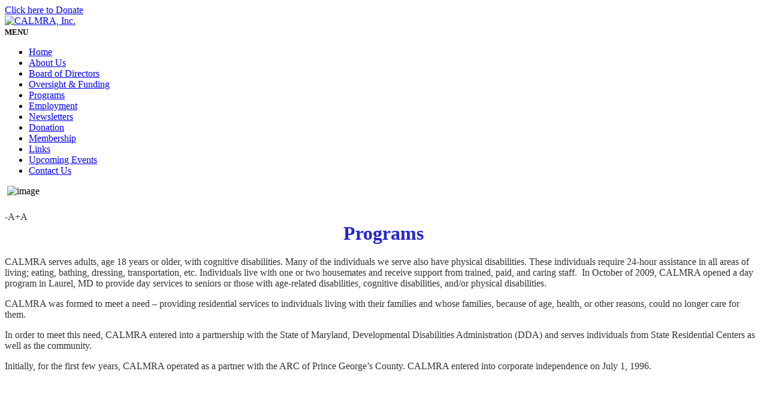

--- FILE ---
content_type: text/html; charset=UTF-8
request_url: http://www.calmra.org/non-profit-organization-programs
body_size: 5383
content:
<!DOCTYPE html>
<!--[if lt IE 8]>      <html class="no-js lt-ie9 lt-ie8 lt-ie7"> <![endif]-->
<!--[if IE 8]>         <html class="no-js lt-ie9 lt-ie8"> <![endif]-->
<!--[if IE 9]>         <html class="no-js lt-ie9"> <![endif]-->
<!--[if gt IE 9]><!--> <html class="no-js" lang="en-US"> <!--<![endif]-->
<head>

<meta charset="utf-8">
<meta name="viewport" content="width=device-width, initial-scale=1">
<!--[if IE]><meta http-equiv="X-UA-Compatible" content="IE=edge,chrome=1"><![endif]-->

<title>CALMRA, Inc.</title>


<link rel="stylesheet" href="http://www.calmra.org/wp-content/themes/calmra/style.css">
<link rel="stylesheet" href="http://www.calmra.org/wp-content/themes/calmra/css/media.css">
<link rel="stylesheet" href="http://www.calmra.org/wp-content/themes/calmra/css/rslides.css">
<link rel="stylesheet" href="http://www.calmra.org/wp-content/themes/calmra/css/font-awesome.min.css">

<script>(function(html){html.className = html.className.replace(/\bno-js\b/,'js')})(document.documentElement);</script>

<style type='text/css'>
.a11y-toolbar ul li button {
	font-size: 2.4em !important;
}
</style><link rel='dns-prefetch' href='//fonts.googleapis.com' />
<link rel='dns-prefetch' href='//s.w.org' />
<link rel="alternate" type="application/rss+xml" title="CALMRA, Inc. &raquo; Feed" href="http://www.calmra.org/feed" />
<link rel="alternate" type="application/rss+xml" title="CALMRA, Inc. &raquo; Comments Feed" href="http://www.calmra.org/comments/feed" />
<link rel='stylesheet' id='wp-block-library-css'  href='http://www.calmra.org/wp-includes/css/dist/block-library/style.min.css' type='text/css' media='all' />
<link rel='stylesheet' id='wpa-style-css'  href='http://www.calmra.org/wp-content/plugins/wp-accessibility/css/wpa-style.css' type='text/css' media='all' />
<link rel='stylesheet' id='ui-font.css-css'  href='http://www.calmra.org/wp-content/plugins/wp-accessibility/toolbar/fonts/css/a11y-toolbar.css' type='text/css' media='all' />
<link rel='stylesheet' id='ui-a11y.css-css'  href='http://www.calmra.org/wp-content/plugins/wp-accessibility/toolbar/css/a11y.css' type='text/css' media='all' />
<link rel='stylesheet' id='ui-fontsize.css-css'  href='http://www.calmra.org/wp-content/plugins/wp-accessibility/toolbar/css/a11y-fontsize-alt.css' type='text/css' media='all' />
<link rel='stylesheet' id='twentysixteen-fonts-css'  href='https://fonts.googleapis.com/css?family=Merriweather%3A400%2C700%2C900%2C400italic%2C700italic%2C900italic%7CMontserrat%3A400%2C700%7CInconsolata%3A400&#038;subset=latin%2Clatin-ext' type='text/css' media='all' />
<script type='text/javascript' src='http://www.calmra.org/wp-includes/js/jquery/jquery.min.js' id='jquery-core-js'></script>
<script type='text/javascript' src='http://www.calmra.org/wp-includes/js/jquery/jquery-migrate.min.js' id='jquery-migrate-js'></script>
<!--[if lt IE 9]>
<script type='text/javascript' src='http://www.calmra.org/wp-content/themes/calmra/js/html5.js' id='twentysixteen-html5-js'></script>
<![endif]-->
<link rel="https://api.w.org/" href="http://www.calmra.org/wp-json/" /><link rel="alternate" type="application/json" href="http://www.calmra.org/wp-json/wp/v2/pages/8" /><link rel="EditURI" type="application/rsd+xml" title="RSD" href="http://www.calmra.org/xmlrpc.php?rsd" />
<link rel="wlwmanifest" type="application/wlwmanifest+xml" href="http://www.calmra.org/wp-includes/wlwmanifest.xml" /> 
<link rel="canonical" href="http://www.calmra.org/non-profit-organization-programs" />
<link rel='shortlink' href='http://www.calmra.org/?p=8' />
<link rel="alternate" type="application/json+oembed" href="http://www.calmra.org/wp-json/oembed/1.0/embed?url=http%3A%2F%2Fwww.calmra.org%2Fnon-profit-organization-programs" />
<link rel="alternate" type="text/xml+oembed" href="http://www.calmra.org/wp-json/oembed/1.0/embed?url=http%3A%2F%2Fwww.calmra.org%2Fnon-profit-organization-programs&#038;format=xml" />
<link rel="icon" href="http://www.calmra.org/wp-content/uploads/2021/08/fav-icon.png" sizes="32x32" />
<link rel="icon" href="http://www.calmra.org/wp-content/uploads/2021/08/fav-icon.png" sizes="192x192" />
<link rel="apple-touch-icon" href="http://www.calmra.org/wp-content/uploads/2021/08/fav-icon.png" />
<meta name="msapplication-TileImage" content="http://www.calmra.org/wp-content/uploads/2021/08/fav-icon.png" />
<style>#main_area{background:url(http://www.calmra.org/wp-content/themes/calmra/images/main_before.png) no-repeat left top, url(http://www.calmra.org/wp-content/themes/calmra/images/main_after.png) no-repeat right bottom;}
.main_imgs{display:none;}
main h1{color:#2526ce;text-align:center;margin:0 0 20px;}
main h1::after {left:0;right:0;margin:0 auto;height:2px;}
.comp{color:#2526ce;}
.maryland-logo {width: 190px !important;margin: 20px auto;}

main{width:100%;min-height:450px;padding-top:25px;color:#333;}

#banner{background: url(http://www.calmra.org/wp-content/themes/calmra/images/thumb_12182401.jpg) no-repeat left top;}</style>		<style type="text/css" id="wp-custom-css">
			.donation, .donation p{text-align:center !important;}


.events_con{text-align:center;margin-bottom: 55px;}
.events_box{display: inline-block;}
.events_box figure{width: 198px; border: 1px solid #ccc;}
.online-auction {margin-right: 57px; }

.pdf-button { margin: 10px 0; }
.pdf-button a{background: #2526ce; width: 100%; display: inline-block; line-height: 30px; height: 30px;color: #fff !important;}
.pdf-button a:hover { text-decoration: none !important; background: #00bfbf !important; }

@media only screen
	and (max-width : 500px) {
		
		.events_box {display: block; width: 268px; margin: 0 auto; }
		
		.events_box figure { margin: 0 auto; }
		
		.online-auction {margin-bottom: 32px;}
}		</style>
		</head>
<body>
<div class="protect-me">
<div class="clearfix">


<div class="head_banner wrapper">

<header>
	<div class="header_info">
		<div id="classictextwidget-2" class="widget-container classic-textwidget custom-classic-textwidget">			<div class="classic-text-widget"><div class="btn"><a href="https://calmra.networkforgood.com/projects/41022-calmra-donations" target="_blank">Click here to Donate</a></div></div>
		</div>	</div>
	<div class="clearfix"></div>
</header>
<div class="nav_sec">
	<div class="logo">
		<a href="http://www.calmra.org"><img src="http://www.calmra.org/wp-content/themes/calmra/images/main_logo.png" alt="CALMRA, Inc."/></a>
	</div>
	
	<small class="nav_toggle_button">
		<strong>MENU</strong>
		<i class="fa fa-navicon fa-2x">&nbsp;&nbsp;&nbsp;&nbsp;</i>
	</small>
	<nav>
		<div class="wrapper">
			<div class="menu-mainmenu-container"><ul id="menu-mainmenu" class="menu"><li id="menu-item-26" class="menu-item menu-item-type-post_type menu-item-object-page menu-item-home menu-item-26"><a href="http://www.calmra.org/">Home</a><span class="toggle-button"><i class="fa fa-2x">&nbsp;&nbsp;&nbsp;&nbsp;</i></span></li>
<li id="menu-item-27" class="menu-item menu-item-type-post_type menu-item-object-page menu-item-27"><a href="http://www.calmra.org/non-profit-organization-about-us">About Us</a><span class="toggle-button"><i class="fa fa-2x">&nbsp;&nbsp;&nbsp;&nbsp;</i></span></li>
<li id="menu-item-28" class="menu-item menu-item-type-post_type menu-item-object-page menu-item-28"><a href="http://www.calmra.org/non-profit-organization-board-of-directors">Board of Directors</a><span class="toggle-button"><i class="fa fa-2x">&nbsp;&nbsp;&nbsp;&nbsp;</i></span></li>
<li id="menu-item-29" class="menu-item menu-item-type-post_type menu-item-object-page menu-item-29"><a href="http://www.calmra.org/non-profit-organization-oversight-funding">Oversight &#038; Funding</a><span class="toggle-button"><i class="fa fa-2x">&nbsp;&nbsp;&nbsp;&nbsp;</i></span></li>
<li id="menu-item-30" class="menu-item menu-item-type-post_type menu-item-object-page current-menu-item page_item page-item-8 current_page_item menu-item-30"><a href="http://www.calmra.org/non-profit-organization-programs" aria-current="page">Programs</a><span class="toggle-button"><i class="fa fa-2x">&nbsp;&nbsp;&nbsp;&nbsp;</i></span></li>
<li id="menu-item-31" class="menu-item menu-item-type-post_type menu-item-object-page menu-item-31"><a href="http://www.calmra.org/non-profit-organization-employment">Employment</a><span class="toggle-button"><i class="fa fa-2x">&nbsp;&nbsp;&nbsp;&nbsp;</i></span></li>
<li id="menu-item-32" class="menu-item menu-item-type-post_type menu-item-object-page menu-item-32"><a href="http://www.calmra.org/non-profit-organization-newsletters">Newsletters</a><span class="toggle-button"><i class="fa fa-2x">&nbsp;&nbsp;&nbsp;&nbsp;</i></span></li>
<li id="menu-item-134" class="menu-item menu-item-type-post_type menu-item-object-page menu-item-134"><a href="http://www.calmra.org/non-profit-organization-donation">Donation</a><span class="toggle-button"><i class="fa fa-2x">&nbsp;&nbsp;&nbsp;&nbsp;</i></span></li>
<li id="menu-item-33" class="menu-item menu-item-type-post_type menu-item-object-page menu-item-33"><a href="http://www.calmra.org/non-profit-organization-membership">Membership</a><span class="toggle-button"><i class="fa fa-2x">&nbsp;&nbsp;&nbsp;&nbsp;</i></span></li>
<li id="menu-item-34" class="menu-item menu-item-type-post_type menu-item-object-page menu-item-34"><a href="http://www.calmra.org/non-profit-organization-links">Links</a><span class="toggle-button"><i class="fa fa-2x">&nbsp;&nbsp;&nbsp;&nbsp;</i></span></li>
<li id="menu-item-36" class="menu-item menu-item-type-post_type menu-item-object-page menu-item-36"><a href="http://www.calmra.org/non-profit-organization-upcoming-events">Upcoming Events</a><span class="toggle-button"><i class="fa fa-2x">&nbsp;&nbsp;&nbsp;&nbsp;</i></span></li>
<li id="menu-item-335" class="menu-item menu-item-type-post_type menu-item-object-page menu-item-335"><a href="http://www.calmra.org/non-profit-organization-contact-us">Contact Us</a><span class="toggle-button"><i class="fa fa-2x">&nbsp;&nbsp;&nbsp;&nbsp;</i></span></li>
</ul></div>		</div>
	</nav>
	
</div>

<div class="non_home_bnr">
	<img src="http://www.calmra.org/wp-content/themes/calmra/images/thumb_12182401.jpg" alt="" class="non_home_bg">
	<img width="778" height="650" src="http://www.calmra.org/wp-content/uploads/2018/01/Programs.jpg" class="non_home_img wp-post-image" alt="image" loading="lazy" /></div>

</div>

<div id="main_area">
	<div class="wrapper">
		<div class="main_con">

			<main id="textSize">
				<div class="sizer">
				    <a id="decrease" title="Make font smaller">-A</a><a id="increase" title="Make font larger">+A</a>
				</div>
					<div id="post-8" class="post-8 page type-page status-publish has-post-thumbnail hentry">
						<h1>Programs</h1>
				
		<div class="entry-content">
			<!--Default WordPress
			the_post_thumbnail( 'thumbnail' );     // Thumbnail (150 x 150 hard cropped)
			the_post_thumbnail( 'medium' );        // Medium resolution (300 x 300 max height 300px)
			the_post_thumbnail( 'medium_large' );  // Medium Large (added in WP 4.4) resolution (768 x 0 infinite height)
			the_post_thumbnail( 'large' );         // Large resolution (1024 x 1024 max height 1024px)
			the_post_thumbnail( 'full' );          // Full resolution (original size uploaded)-->
		<!-- <-?php the_post_thumbnail('full', array('class' => 'thumb_right_dd'));?> -->




		<div class="other_box3">
<p>CALMRA serves adults, age 18 years or older, with cognitive disabilities. Many of the individuals we serve also have physical disabilities. These individuals require 24-hour assistance in all areas of living; eating, bathing, dressing, transportation, etc. Individuals live with one or two housemates and receive support from trained, paid, and caring staff.  In October of 2009, CALMRA opened a day program in Laurel, MD to provide day services to seniors or those with age-related disabilities, cognitive disabilities, and/or physical disabilities.</p>
<p>CALMRA was formed to meet a need &#8211; providing residential services to individuals living with their families and whose families, because of age, health, or other reasons, could no longer care for them.</p>
<p>In order to meet this need, CALMRA entered into a partnership with the State of Maryland, Developmental Disabilities Administration (DDA) and serves individuals from State Residential Centers as well as the community.</p>
<p>Initially, for the first few years, CALMRA operated as a partner with the ARC of Prince George&#8217;s County. CALMRA entered into corporate independence on July 1, 1996.</p>
</div>
		
		

						<!--  -->
					</div><!-- .entry-content -->
	</div><!-- #post-## -->
							</main>

			<div class="main_imgs">
				<img src="http://www.calmra.org/wp-content/themes/calmra/images/img_main_1.jpg" alt="smiling old woman" class="img_main1" />
				<img src="http://www.calmra.org/wp-content/themes/calmra/images/img_main_2.jpg" alt="old woman doing exercise" class="img_main2" />
			</div>

			<div class="clearfix"></div>
		</div>
	</div>
</div>

<footer>
	<div class="wrapper">

		<div class="contact_info">
			<div id="classictextwidget-13" class="widget-container classic-textwidget custom-classic-textwidget">			<div class="classic-text-widget"><ul>
<li>14100 Laurel Park Drive 
Laurel, Maryland 20707
<a href="non-profit-organization-our-location">View Map and Directions  &raquo;</a></li>
<li>Contact Us
Phone: 301-982-7177
Fax: 301-982-7805 </li>
<li>Email:
<a href="mailto:tmoney@calmra.org">tmoney@calmra.org</a></li>
</ul>
</div>
		</div>		</div>

		<div class="social_icons">
			<a href="#" onclick='window.open("http://facebook.com");return false;'></a>
			<a href="#" onclick='window.open("http://twitter.com");return false;'></a>
		</div>

		<div class="footer_nav">
			<div class="menu-footermenu-container"><ul id="menu-footermenu" class="menu"><li id="menu-item-38" class="menu-item menu-item-type-post_type menu-item-object-page menu-item-home menu-item-38"><a href="http://www.calmra.org/">Home</a></li>
<li id="menu-item-39" class="menu-item menu-item-type-post_type menu-item-object-page menu-item-39"><a href="http://www.calmra.org/non-profit-organization-about-us">About Us</a></li>
<li id="menu-item-40" class="menu-item menu-item-type-post_type menu-item-object-page menu-item-40"><a href="http://www.calmra.org/non-profit-organization-board-of-directors">Board of Directors</a></li>
<li id="menu-item-41" class="menu-item menu-item-type-post_type menu-item-object-page menu-item-41"><a href="http://www.calmra.org/non-profit-organization-oversight-funding">Oversight &#038; Funding</a></li>
<li id="menu-item-42" class="menu-item menu-item-type-post_type menu-item-object-page current-menu-item page_item page-item-8 current_page_item menu-item-42"><a href="http://www.calmra.org/non-profit-organization-programs" aria-current="page">Programs</a></li>
<li id="menu-item-43" class="menu-item menu-item-type-post_type menu-item-object-page menu-item-43"><a href="http://www.calmra.org/non-profit-organization-employment">Employment</a></li>
<li id="menu-item-44" class="menu-item menu-item-type-post_type menu-item-object-page menu-item-44"><a href="http://www.calmra.org/non-profit-organization-newsletters">Newsletters</a></li>
<li id="menu-item-135" class="menu-item menu-item-type-post_type menu-item-object-page menu-item-135"><a href="http://www.calmra.org/non-profit-organization-donation">Donation</a></li>
<li id="menu-item-45" class="menu-item menu-item-type-post_type menu-item-object-page menu-item-45"><a href="http://www.calmra.org/non-profit-organization-membership">Membership</a></li>
<li id="menu-item-46" class="menu-item menu-item-type-post_type menu-item-object-page menu-item-46"><a href="http://www.calmra.org/non-profit-organization-links">Links</a></li>
<li id="menu-item-48" class="menu-item menu-item-type-post_type menu-item-object-page menu-item-48"><a href="http://www.calmra.org/non-profit-organization-upcoming-events">Upcoming Events</a></li>
</ul></div>		</div>

		<div class="copyright">
			<span>&copy; Copyright
			2026			</span>
			<small>&nbsp;&bull;&nbsp;</small>
			<span class="footer_comp">CALMRA, Inc.</span>
			<small>&nbsp;&bull;&nbsp;</small>
			Designed by Proweaver
		</div>

	</div>
</footer>

<span class="back_top"></span>

</div> <!-- End Clearfix -->
</div> <!-- End Protect Me -->

	<!--[if lt IE 9]>  
		<div class="dang-ie">
			
			<div class="container">
				<div class="message">
					<div class="inner-message">
						<a class="ie-logo" href="http://windows.microsoft.com/en-us/internet-explorer/download-ie" target="_blank">
							<img src="http://www.calmra.org/wp-content/themes/calmra/images/Internet_Explorer.png" alt="IE Logo"/>
						</a>
						
						<p>
						You are using an old version of IE. <br/>
						To fully enjoy the site, download the latest version of Internet Explorer.
						 <p class="download">You are using an <strong>outdated</strong> browser. Please <a href="http://browsehappy.com/">upgrade your browser</a> to improve your experience.</p>
						
						<a class="download" href="http://windows.microsoft.com/en-us/internet-explorer/download-ie" target="_blank">Get Internet Explorer 11</a>
						</p>
					</div>
				</div>
			</div>
			
			<div class="terms">
				Image used is a brand logo owned by <a href="http://www.microsoft.com/en-ph/default.aspx" target="_blank">Microsoft</a>.
			</div>
			
		</div>	
	
	<![endif]-->
<!--
Solved HTML5 & CSS IE Issues
-->
<script src="http://www.calmra.org/wp-content/themes/calmra/js/modernizr-custom-v2.7.1.min.js"></script>
<script src="http://www.calmra.org/wp-content/themes/calmra/js/jquery-1.9.0.min.js"></script>

<!--
Solved Psuedo Elements IE Issues
-->
<script src="http://www.calmra.org/wp-content/themes/calmra/js/calcheight.js"></script>

<script src="http://www.calmra.org/wp-content/themes/calmra/js/responsiveslides.min.js"></script>
<script src="http://www.calmra.org/wp-content/themes/calmra/js/plugins.js"></script>






	<script src="https://cdn.userway.org/widget.js" data-account="m1Y1yHo0MY"></script>

	<script type='text/javascript'>
	//<![CDATA[
	(function( $ ) { 'use strict';
		var insert_a11y_toolbar = '<!-- a11y toolbar -->';
		insert_a11y_toolbar += '<div class="a11y-non-responsive a11y-toolbar ltr right">';
		insert_a11y_toolbar += '<ul class="a11y-toolbar-list">';insert_a11y_toolbar += '<li class="a11y-toolbar-list-item"><button type="button" class="a11y-toggle-contrast toggle-contrast" id="is_normal_contrast" aria-pressed="false"><span class="offscreen">Toggle High Contrast</span><span class="aticon aticon-adjust" aria-hidden="true"></span></button></li>';
		insert_a11y_toolbar += '</ul>';
		insert_a11y_toolbar += '</div>';
		insert_a11y_toolbar += '<!-- // a11y toolbar -->';
		$( document ).find( 'body' ).prepend( insert_a11y_toolbar );
	}(jQuery));
	//]]>
	</script><script type='text/javascript' src='http://www.calmra.org/wp-content/plugins/wp-accessibility/toolbar/js/jquery.scrollto.min.js' id='scrollTo-js'></script>
<script type='text/javascript' id='ui-a11y.js-js-extra'>
/* <![CDATA[ */
var a11y_stylesheet_path = "http:\/\/www.calmra.org\/wp-content\/plugins\/wp-accessibility\/toolbar\/css\/a11y-contrast.css";
/* ]]> */
</script>
<script type='text/javascript' src='http://www.calmra.org/wp-content/plugins/wp-accessibility/toolbar/js/a11y.js' id='ui-a11y.js-js'></script>
<script type='text/javascript' src='http://www.calmra.org/wp-content/plugins/wp-accessibility/js/longdesc.button.js' id='longdesc.button-js'></script>

<script type='text/javascript'>
//<![CDATA[
(function( $ ) { 'use strict';
	
	$('a').removeAttr('target');
	
	$('input,a,select,textarea,button').removeAttr('tabindex');
	
}(jQuery));
//]]>
</script><!-- WiredMinds eMetrics tracking with Enterprise Edition V5.4 START -->
<script type='text/javascript' src='https://count.carrierzone.com/app/count_server/count.js'></script>
<script type='text/javascript'><!--
wm_custnum='fd216a8d21671476';
wm_page_name='php-cgi';
wm_group_name='/services/webpages/c/a/calmra.org/cgi-bin';
wm_campaign_key='campaign_id';
wm_track_alt='';
wiredminds.count();
// -->
</script>
<!-- WiredMinds eMetrics tracking with Enterprise Edition V5.4 END -->
</body>
</html>
